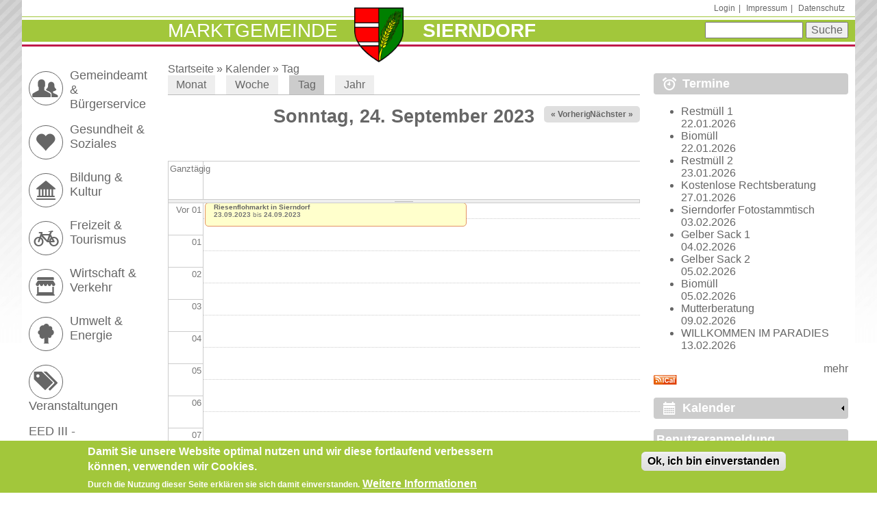

--- FILE ---
content_type: text/html; charset=utf-8
request_url: https://www.sierndorf.at/kalender/tag/2023-09-24?page=119
body_size: 14252
content:
<!DOCTYPE html>
  <!--[if IEMobile 7]><html class="no-js ie iem7" lang="de" dir="ltr"><![endif]-->
  <!--[if lte IE 6]><html class="no-js ie lt-ie9 lt-ie8 lt-ie7" lang="de" dir="ltr"><![endif]-->
  <!--[if (IE 7)&(!IEMobile)]><html class="no-js ie lt-ie9 lt-ie8" lang="de" dir="ltr"><![endif]-->
  <!--[if IE 8]><html class="no-js ie lt-ie9" lang="de" dir="ltr"><![endif]-->
  <!--[if (gte IE 9)|(gt IEMobile 7)]><html class="no-js ie" lang="de" dir="ltr" prefix="content: http://purl.org/rss/1.0/modules/content/ dc: http://purl.org/dc/terms/ foaf: http://xmlns.com/foaf/0.1/ og: http://ogp.me/ns# rdfs: http://www.w3.org/2000/01/rdf-schema# sioc: http://rdfs.org/sioc/ns# sioct: http://rdfs.org/sioc/types# skos: http://www.w3.org/2004/02/skos/core# xsd: http://www.w3.org/2001/XMLSchema#"><![endif]-->
  <!--[if !IE]><!--><html class="no-js" lang="de" dir="ltr" prefix="content: http://purl.org/rss/1.0/modules/content/ dc: http://purl.org/dc/terms/ foaf: http://xmlns.com/foaf/0.1/ og: http://ogp.me/ns# rdfs: http://www.w3.org/2000/01/rdf-schema# sioc: http://rdfs.org/sioc/ns# sioct: http://rdfs.org/sioc/types# skos: http://www.w3.org/2004/02/skos/core# xsd: http://www.w3.org/2001/XMLSchema#"><!--<![endif]-->
<head>
  <title>Sierndorf</title>
  <meta charset="utf-8" />
<meta name="Generator" content="Drupal 7 (http://drupal.org)" />
<link rel="alternate" type="text/calendar" title="Add to My Calendar" href="webcal://www.sierndorf.at/calendar-node-field-datum/ical/2023-09-24/calendar.ics" />
<link rel="alternate" type="text/calendar" title="Add to My Calendar" href="webcal://www.sierndorf.at/calendar-node-field-datum/ical/all/calendar.ics" />
<link rel="alternate" type="text/calendar" title="Add to My Calendar" href="webcal://www.sierndorf.at/calendar-node-field-datum/ical/2026-01/calendar.ics" />
<link rel="shortcut icon" href="https://www.sierndorf.at/sites/sierndorf.at/themes/sierndorf2014/favicon.ico" type="image/vnd.microsoft.icon" />
<link rel="profile" href="http://www.w3.org/1999/xhtml/vocab" />
<meta name="HandheldFriendly" content="true" />
<meta name="MobileOptimized" content="width" />
<meta http-equiv="cleartype" content="on" />
<link rel="apple-touch-icon-precomposed" href="https://www.sierndorf.at/sites/all/themes/omega/omega/apple-touch-icon-precomposed-114x114.png" sizes="114x114" />
<link rel="apple-touch-icon-precomposed" href="https://www.sierndorf.at/sites/all/themes/omega/omega/apple-touch-icon-precomposed.png" />
<link rel="apple-touch-icon-precomposed" href="https://www.sierndorf.at/sites/all/themes/omega/omega/apple-touch-icon-precomposed-144x144.png" sizes="144x144" />
<link rel="apple-touch-icon-precomposed" href="https://www.sierndorf.at/sites/all/themes/omega/omega/apple-touch-icon-precomposed-72x72.png" sizes="72x72" />
<meta name="viewport" content="width=device-width, initial-scale=1.0" />
  <style>
@import url("https://www.sierndorf.at/sites/all/themes/omega/omega/css/modules/system/system.base.css?snar8v");
@import url("https://www.sierndorf.at/sites/all/themes/omega/omega/css/modules/system/system.menus.theme.css?snar8v");
@import url("https://www.sierndorf.at/sites/all/themes/omega/omega/css/modules/system/system.messages.theme.css?snar8v");
@import url("https://www.sierndorf.at/sites/all/themes/omega/omega/css/modules/system/system.theme.css?snar8v");
@import url("https://www.sierndorf.at/sites/all/modules/bixaeditor/bixaeditor.css?snar8v");
@import url("https://www.sierndorf.at/sites/sierndorf.at/modules/adaptive_image/css/adaptive-image.css?snar8v");
@import url("https://www.sierndorf.at/sites/sierndorf.at/modules/calendar/css/calendar_multiday.css?snar8v");
@import url("https://www.sierndorf.at/sites/sierndorf.at/modules/collapsiblock/collapsiblock.css?snar8v");
@import url("https://www.sierndorf.at/sites/all/modules/date/date_repeat_field/date_repeat_field.css?snar8v");
@import url("https://www.sierndorf.at/sites/all/themes/omega/omega/css/modules/comment/comment.theme.css?snar8v");
@import url("https://www.sierndorf.at/modules/node/node.css?snar8v");
@import url("https://www.sierndorf.at/sites/all/themes/omega/omega/css/modules/field/field.theme.css?snar8v");
@import url("https://www.sierndorf.at/sites/all/modules/views/css/views.css?snar8v");
@import url("https://www.sierndorf.at/sites/all/themes/omega/omega/css/modules/search/search.theme.css?snar8v");
@import url("https://www.sierndorf.at/sites/all/themes/omega/omega/css/modules/user/user.base.css?snar8v");
@import url("https://www.sierndorf.at/sites/all/themes/omega/omega/css/modules/user/user.theme.css?snar8v");
</style>
<style>
@import url("https://www.sierndorf.at/sites/all/modules/colorbox/styles/default/colorbox_style.css?snar8v");
@import url("https://www.sierndorf.at/sites/all/modules/ctools/css/ctools.css?snar8v");
@import url("https://www.sierndorf.at/sites/all/modules/panels/css/panels.css?snar8v");
@import url("https://www.sierndorf.at/sites/sierndorf.at/modules/calendar/css/calendar-overlap.css?snar8v");
@import url("https://www.sierndorf.at/sites/all/modules/date/date_views/css/date_views.css?snar8v");
@import url("https://www.sierndorf.at/sites/all/modules/eu_cookie_compliance/css/eu_cookie_compliance.css?snar8v");
@import url("https://www.sierndorf.at/sites/sierndorf.at/modules/responsive_menus/styles/meanMenu/meanmenu.min.css?snar8v");
@import url("https://www.sierndorf.at/sites/sierndorf.at/files/ctools/css/671bd6319802ae537ad196f5dcf2ab1c.css?snar8v");
</style>
<style>
@import url("https://www.sierndorf.at/sites/sierndorf.at/themes/sierndorf2014/css/sierndorf2014.normalize.css?snar8v");
@import url("https://www.sierndorf.at/sites/sierndorf.at/themes/sierndorf2014/css/sierndorf2014.hacks.css?snar8v");
@import url("https://www.sierndorf.at/sites/sierndorf.at/themes/sierndorf2014/css/sierndorf2014.styles.css?snar8v");
</style>

<!--[if lte IE 8]>
<style>
@import url("https://www.sierndorf.at/sites/sierndorf.at/themes/sierndorf2014/css/sierndorf2014.no-query.css?snar8v");
</style>
<![endif]-->
<style>
@import url("https://www.sierndorf.at/sites/sierndorf.at/themes/sierndorf2014/css/layouts/sdf/sdf.layout.css?snar8v");
</style>
  <script>document.cookie = 'adaptive_image=' + Math.max(screen.width, screen.height) + '; path=/';</script>
<script src="//ajax.googleapis.com/ajax/libs/jquery/1.7.2/jquery.min.js"></script>
<script>window.jQuery || document.write("<script src='/sites/all/modules/jquery_update/replace/jquery/1.7/jquery.min.js'>\x3C/script>")</script>
<script src="https://www.sierndorf.at/misc/jquery-extend-3.4.0.js?v=1.7.2"></script>
<script src="https://www.sierndorf.at/misc/jquery-html-prefilter-3.5.0-backport.js?v=1.7.2"></script>
<script src="https://www.sierndorf.at/misc/jquery.once.js?v=1.2"></script>
<script src="https://www.sierndorf.at/misc/drupal.js?snar8v"></script>
<script src="https://www.sierndorf.at/sites/all/themes/omega/omega/js/no-js.js?snar8v"></script>
<script src="https://www.sierndorf.at/sites/all/modules/jquery_update/replace/ui/external/jquery.cookie.js?v=67fb34f6a866c40d0570"></script>
<script src="https://www.sierndorf.at/sites/all/modules/jquery_update/replace/misc/jquery.form.min.js?v=2.69"></script>
<script src="https://www.sierndorf.at/misc/form-single-submit.js?v=7.103"></script>
<script src="https://www.sierndorf.at/misc/ajax.js?v=7.103"></script>
<script src="https://www.sierndorf.at/sites/all/modules/jquery_update/js/jquery_update.js?v=0.0.1"></script>
<script src="https://www.sierndorf.at/sites/sierndorf.at/modules/collapsiblock/collapsiblock.js?snar8v"></script>
<script src="https://www.sierndorf.at/sites/all/modules/entityreference/js/entityreference.js?snar8v"></script>
<script src="https://www.sierndorf.at/sites/all/modules/spamspan/spamspan.js?snar8v"></script>
<script src="https://www.sierndorf.at/sites/sierndorf.at/files/languages/de_A4uhMTYDexi9vJtZhqnuMZ1FuFy_AHnMt3TA1Xp-4iY.js?snar8v"></script>
<script src="https://www.sierndorf.at/sites/all/libraries/colorbox/jquery.colorbox-min.js?snar8v"></script>
<script src="https://www.sierndorf.at/sites/all/modules/colorbox/js/colorbox.js?snar8v"></script>
<script src="https://www.sierndorf.at/sites/all/modules/colorbox/styles/default/colorbox_style.js?snar8v"></script>
<script src="https://www.sierndorf.at/sites/sierndorf.at/modules/calendar/js/calendar_overlap.js?snar8v"></script>
<script src="https://www.sierndorf.at/sites/all/modules/views/js/base.js?snar8v"></script>
<script src="https://www.sierndorf.at/misc/progress.js?v=7.103"></script>
<script src="https://www.sierndorf.at/sites/all/modules/views/js/ajax_view.js?snar8v"></script>
<script src="https://www.sierndorf.at/sites/sierndorf.at/modules/responsive_menus/styles/meanMenu/jquery.meanmenu.min.js?snar8v"></script>
<script src="https://www.sierndorf.at/sites/sierndorf.at/modules/responsive_menus/styles/meanMenu/responsive_menus_mean_menu.js?snar8v"></script>
<script src="https://www.sierndorf.at/sites/all/modules/matomo/matomo.js?snar8v"></script>
<script>var _paq = _paq || [];(function(){var u=(("https:" == document.location.protocol) ? "https://analytics.bixa.eu/" : "https://analytics.bixa.eu/");_paq.push(["setSiteId", "5"]);_paq.push(["setTrackerUrl", u+"piwik.php"]);_paq.push(["setDoNotTrack", 1]);_paq.push(["trackPageView"]);_paq.push(["setIgnoreClasses", ["no-tracking","colorbox"]]);_paq.push(["enableLinkTracking"]);var d=document,g=d.createElement("script"),s=d.getElementsByTagName("script")[0];g.type="text/javascript";g.defer=true;g.async=true;g.src=u+"piwik.js";s.parentNode.insertBefore(g,s);})();</script>
<script src="https://www.sierndorf.at/sites/sierndorf.at/themes/sierndorf2014/js/sierndorf2014.behaviors.js?snar8v"></script>
<script src="https://www.sierndorf.at/sites/sierndorf.at/themes/sierndorf2014/js/grid.js?snar8v"></script>
<script>jQuery.extend(Drupal.settings, {"basePath":"\/","pathPrefix":"","setHasJsCookie":0,"ajaxPageState":{"theme":"sierndorf2014","theme_token":"IQ5pIcR-eJYvhlyKCo9FKWwEf2925LLD_fkz_xrfXk8","jquery_version":"1.7","js":{"0":1,"sites\/all\/modules\/eu_cookie_compliance\/js\/eu_cookie_compliance.min.js":1,"1":1,"\/\/ajax.googleapis.com\/ajax\/libs\/jquery\/1.7.2\/jquery.min.js":1,"2":1,"misc\/jquery-extend-3.4.0.js":1,"misc\/jquery-html-prefilter-3.5.0-backport.js":1,"misc\/jquery.once.js":1,"misc\/drupal.js":1,"sites\/all\/themes\/omega\/omega\/js\/no-js.js":1,"sites\/all\/modules\/jquery_update\/replace\/ui\/external\/jquery.cookie.js":1,"sites\/all\/modules\/jquery_update\/replace\/misc\/jquery.form.min.js":1,"misc\/form-single-submit.js":1,"misc\/ajax.js":1,"sites\/all\/modules\/jquery_update\/js\/jquery_update.js":1,"sites\/sierndorf.at\/modules\/collapsiblock\/collapsiblock.js":1,"sites\/all\/modules\/entityreference\/js\/entityreference.js":1,"sites\/all\/modules\/spamspan\/spamspan.js":1,"public:\/\/languages\/de_A4uhMTYDexi9vJtZhqnuMZ1FuFy_AHnMt3TA1Xp-4iY.js":1,"sites\/all\/libraries\/colorbox\/jquery.colorbox-min.js":1,"sites\/all\/modules\/colorbox\/js\/colorbox.js":1,"sites\/all\/modules\/colorbox\/styles\/default\/colorbox_style.js":1,"sites\/sierndorf.at\/modules\/calendar\/js\/calendar_overlap.js":1,"sites\/all\/modules\/views\/js\/base.js":1,"misc\/progress.js":1,"sites\/all\/modules\/views\/js\/ajax_view.js":1,"sites\/sierndorf.at\/modules\/responsive_menus\/styles\/meanMenu\/jquery.meanmenu.min.js":1,"sites\/sierndorf.at\/modules\/responsive_menus\/styles\/meanMenu\/responsive_menus_mean_menu.js":1,"sites\/all\/modules\/matomo\/matomo.js":1,"3":1,"sites\/sierndorf.at\/themes\/sierndorf2014\/js\/sierndorf2014.behaviors.js":1,"sites\/sierndorf.at\/themes\/sierndorf2014\/js\/grid.js":1},"css":{"sites\/all\/themes\/omega\/omega\/css\/modules\/system\/system.base.css":1,"sites\/all\/themes\/omega\/omega\/css\/modules\/system\/system.menus.theme.css":1,"sites\/all\/themes\/omega\/omega\/css\/modules\/system\/system.messages.theme.css":1,"sites\/all\/themes\/omega\/omega\/css\/modules\/system\/system.theme.css":1,"sites\/all\/modules\/bixaeditor\/bixaeditor.css":1,"sites\/sierndorf.at\/modules\/adaptive_image\/css\/adaptive-image.css":1,"sites\/sierndorf.at\/modules\/calendar\/css\/calendar_multiday.css":1,"sites\/sierndorf.at\/modules\/collapsiblock\/collapsiblock.css":1,"sites\/all\/modules\/date\/date_repeat_field\/date_repeat_field.css":1,"sites\/all\/themes\/omega\/omega\/css\/modules\/comment\/comment.theme.css":1,"modules\/node\/node.css":1,"sites\/all\/themes\/omega\/omega\/css\/modules\/field\/field.theme.css":1,"sites\/all\/modules\/views\/css\/views.css":1,"sites\/all\/themes\/omega\/omega\/css\/modules\/search\/search.theme.css":1,"sites\/all\/themes\/omega\/omega\/css\/modules\/user\/user.base.css":1,"sites\/all\/themes\/omega\/omega\/css\/modules\/user\/user.theme.css":1,"sites\/all\/modules\/colorbox\/styles\/default\/colorbox_style.css":1,"sites\/all\/modules\/ctools\/css\/ctools.css":1,"sites\/all\/modules\/panels\/css\/panels.css":1,"sites\/sierndorf.at\/modules\/calendar\/css\/calendar-overlap.css":1,"sites\/all\/modules\/date\/date_views\/css\/date_views.css":1,"sites\/all\/modules\/eu_cookie_compliance\/css\/eu_cookie_compliance.css":1,"sites\/sierndorf.at\/modules\/responsive_menus\/styles\/meanMenu\/meanmenu.min.css":1,"public:\/\/ctools\/css\/671bd6319802ae537ad196f5dcf2ab1c.css":1,"sites\/sierndorf.at\/themes\/sierndorf2014\/css\/sierndorf2014.normalize.css":1,"sites\/sierndorf.at\/themes\/sierndorf2014\/css\/sierndorf2014.hacks.css":1,"sites\/sierndorf.at\/themes\/sierndorf2014\/css\/sierndorf2014.styles.css":1,"sites\/sierndorf.at\/themes\/sierndorf2014\/css\/sierndorf2014.no-query.css":1,"all:0":1}},"collapsiblock":{"blocks":{"block-views-kalender-block-1":"3","block-views-kalender-block-2":"1","block-views-frontpage-block-1":"1","block-system-user-menu":"1","block-views-slidecontent-block-1":"1","block-views-og-nodes-block-1":"1","block-views-slidecontent-block-2":"1","block-og-extras-group-info":"1","block-ds-extras-node-slider-content":"1","block-views-slide-content-from-node-block":"1","block-menu-block-1":"1","block-menu-block-2":"1","block-views-seiten-der-gruppe-block":"1","block-system-navigation":"1","block-views-amtstafel-block":"1","block-views-kontakt-block":"1"},"default_state":1,"slide_type":1,"slide_speed":200,"block_title":":header:first","block":"div.block","block_content":"div.block__content"},"colorbox":{"opacity":"0.85","current":"{current} von {total}","previous":"\u00ab Zur\u00fcck","next":"Weiter \u00bb","close":"Schlie\u00dfen","maxWidth":"98%","maxHeight":"98%","fixed":true,"mobiledetect":true,"mobiledevicewidth":"480px","file_public_path":"\/sites\/sierndorf.at\/files","specificPagesDefaultValue":"admin*\nimagebrowser*\nimg_assist*\nimce*\nnode\/add\/*\nnode\/*\/edit\nprint\/*\nprintpdf\/*\nsystem\/ajax\nsystem\/ajax\/*"},"views":{"ajax_path":"\/views\/ajax","ajaxViews":{"views_dom_id:ff68107912b3bbcd6e9134411fc7457e":{"view_name":"kalender","view_display_id":"block_1","view_args":"2026-01","view_path":"kalender\/tag\/2023-09-24","view_base_path":"kalender\/monat","view_dom_id":"ff68107912b3bbcd6e9134411fc7457e","pager_element":0}}},"urlIsAjaxTrusted":{"\/views\/ajax":true,"\/kalender\/tag\/2023-09-24?page=119":true,"\/kalender\/tag\/2023-09-24?destination=kalender\/tag\/2023-09-24%3Fpage%3D119":true},"eu_cookie_compliance":{"cookie_policy_version":"1.0.0","popup_enabled":1,"popup_agreed_enabled":0,"popup_hide_agreed":0,"popup_clicking_confirmation":0,"popup_scrolling_confirmation":0,"popup_html_info":"\u003Cdiv class=\u0022eu-cookie-compliance-banner eu-cookie-compliance-banner-info eu-cookie-compliance-banner--default\u0022\u003E\n  \u003Cdiv class=\u0022popup-content info\u0022\u003E\n        \u003Cdiv id=\u0022popup-text\u0022\u003E\n      \u003Ch2\u003EDamit Sie unsere Website optimal nutzen und wir diese fortlaufend verbessern k\u00f6nnen, verwenden wir Cookies.\u003C\/h2\u003E\n\u003Cp\u003EDurch die Nutzung dieser Seite erkl\u00e4ren sie sich damit einverstanden.\u003C\/p\u003E\n              \u003Cbutton type=\u0022button\u0022 class=\u0022find-more-button eu-cookie-compliance-more-button\u0022\u003EWeitere Informationen\u003C\/button\u003E\n          \u003C\/div\u003E\n    \n    \u003Cdiv id=\u0022popup-buttons\u0022 class=\u0022\u0022\u003E\n            \u003Cbutton type=\u0022button\u0022 class=\u0022agree-button eu-cookie-compliance-default-button\u0022\u003EOk, ich bin einverstanden\u003C\/button\u003E\n          \u003C\/div\u003E\n  \u003C\/div\u003E\n\u003C\/div\u003E","use_mobile_message":false,"mobile_popup_html_info":"\u003Cdiv class=\u0022eu-cookie-compliance-banner eu-cookie-compliance-banner-info eu-cookie-compliance-banner--default\u0022\u003E\n  \u003Cdiv class=\u0022popup-content info\u0022\u003E\n        \u003Cdiv id=\u0022popup-text\u0022\u003E\n                    \u003Cbutton type=\u0022button\u0022 class=\u0022find-more-button eu-cookie-compliance-more-button\u0022\u003EWeitere Informationen\u003C\/button\u003E\n          \u003C\/div\u003E\n    \n    \u003Cdiv id=\u0022popup-buttons\u0022 class=\u0022\u0022\u003E\n            \u003Cbutton type=\u0022button\u0022 class=\u0022agree-button eu-cookie-compliance-default-button\u0022\u003EOk, ich bin einverstanden\u003C\/button\u003E\n          \u003C\/div\u003E\n  \u003C\/div\u003E\n\u003C\/div\u003E\n","mobile_breakpoint":"768","popup_html_agreed":"\u003Cdiv\u003E\n  \u003Cdiv class=\u0022popup-content agreed\u0022\u003E\n    \u003Cdiv id=\u0022popup-text\u0022\u003E\n      \u003Ch2\u003EThank you for accepting cookies\u003C\/h2\u003E\n\u003Cp\u003EYou can now hide this message or find out more about cookies.\u003C\/p\u003E\n    \u003C\/div\u003E\n    \u003Cdiv id=\u0022popup-buttons\u0022\u003E\n      \u003Cbutton type=\u0022button\u0022 class=\u0022hide-popup-button eu-cookie-compliance-hide-button\u0022\u003EAusblenden\u003C\/button\u003E\n              \u003Cbutton type=\u0022button\u0022 class=\u0022find-more-button eu-cookie-compliance-more-button-thank-you\u0022 \u003EWeitere Informationen\u003C\/button\u003E\n          \u003C\/div\u003E\n  \u003C\/div\u003E\n\u003C\/div\u003E","popup_use_bare_css":false,"popup_height":"auto","popup_width":"100%","popup_delay":1000,"popup_link":"\/node\/6994","popup_link_new_window":1,"popup_position":null,"fixed_top_position":1,"popup_language":"de","store_consent":true,"better_support_for_screen_readers":0,"reload_page":0,"domain":"","domain_all_sites":null,"popup_eu_only_js":0,"cookie_lifetime":"100","cookie_session":false,"disagree_do_not_show_popup":0,"method":"default","allowed_cookies":"","withdraw_markup":"\u003Cbutton type=\u0022button\u0022 class=\u0022eu-cookie-withdraw-tab\u0022\u003EPrivacy settings\u003C\/button\u003E\n\u003Cdiv class=\u0022eu-cookie-withdraw-banner\u0022\u003E\n  \u003Cdiv class=\u0022popup-content info\u0022\u003E\n    \u003Cdiv id=\u0022popup-text\u0022\u003E\n      \u003Ch2\u003EWe use cookies on this site to enhance your user experience\u003C\/h2\u003E\n\u003Cp\u003EYou have given your consent for us to set cookies.\u003C\/p\u003E\n    \u003C\/div\u003E\n    \u003Cdiv id=\u0022popup-buttons\u0022\u003E\n      \u003Cbutton type=\u0022button\u0022 class=\u0022eu-cookie-withdraw-button\u0022\u003EWithdraw consent\u003C\/button\u003E\n    \u003C\/div\u003E\n  \u003C\/div\u003E\n\u003C\/div\u003E\n","withdraw_enabled":false,"withdraw_button_on_info_popup":false,"cookie_categories":[],"cookie_categories_details":[],"enable_save_preferences_button":true,"cookie_name":"","cookie_value_disagreed":"0","cookie_value_agreed_show_thank_you":"1","cookie_value_agreed":"2","containing_element":"body","automatic_cookies_removal":true,"close_button_action":"close_banner"},"responsive_menus":[{"selectors":"#block-menu-block-1","container":"body","trigger_txt":"\u003Cspan \/\u003E\u003Cspan \/\u003E\u003Cspan \/\u003E","close_txt":"X","close_size":"18px","position":"right","media_size":"700","show_children":"1","expand_children":"1","expand_txt":"+","contract_txt":"-","remove_attrs":"1","responsive_menus_style":"mean_menu"}],"matomo":{"trackMailto":1,"trackColorbox":1}});</script>
</head>
<body class="html not-front not-logged-in page-kalender page-kalender-tag page-kalender-tag-2023-09-24 section-kalender">
  <a href="#main-content" class="element-invisible element-focusable">Direkt zum Inhalt</a>
    <div  class="wide-content l-page has-two-sidebars has-sidebar-first has-sidebar-second">
	<header class="l-header" role="banner">
	  <div class="l-region l-region--header">
    <nav id="block-system-user-menu" role="navigation" class="block block--system block--menu block--system-user-menu">
      
  <ul class="menu"><li class="first leaf"><a href="/user/login" title="">Login</a></li>
<li class="leaf"><a href="/inhalt/impressum-offenlegung-gem-24-25-mediengesetz" title="">Impressum</a></li>
<li class="last leaf"><a href="/datenschutz" title="">Datenschutz</a></li>
</ul></nav>
  </div>
            <div class="stripe green clearfix"></div>
			<div class="stripe green">


		<div class="l-branding">
        <h1 class="group-name"><a href="/">Marktgemeinde</a></h1>
        <a href="/"
				title="Startseite" rel="home" class="site-logo"><img
				src="https://www.sierndorf.at/sites/sierndorf.at/themes/sierndorf2014/logo.png" alt="Startseite" /></a>
          <h1 class="site-name">
					<a href="/"
						title="Startseite" rel="home"><span>Sierndorf</span></a>
				</h1>
        		</div>
        <div class="l-region l-region--branding">
    <div id="block-search-form" role="search" class="block block--search block--search-form">
        <div class="block__content">
    <form class="search-block-form" action="/kalender/tag/2023-09-24?page=119" method="post" id="search-block-form" accept-charset="UTF-8"><div><div class="container-inline">
      <h2 class="element-invisible">Suchformular</h2>
    <div class="form-item form-type-textfield form-item-search-block-form">
  <label class="element-invisible" for="edit-search-block-form--2">Suche </label>
 <input title="Geben Sie die Begriffe ein, nach denen Sie suchen." type="text" id="edit-search-block-form--2" name="search_block_form" value="" size="15" maxlength="128" class="form-text" />
</div>
<div class="form-actions form-wrapper" id="edit-actions"><input type="submit" id="edit-submit" name="op" value="Suche" class="form-submit" /></div><input type="hidden" name="form_build_id" value="form-iZGEfKiG9TBVKu8_eN5Jn24Fc618pgWivnuBfrYm0f0" />
<input type="hidden" name="form_id" value="search_block_form" />
</div>
</div></form>  </div>
</div>
  </div>
            <div class="clearfix"></div>
      </div>
			<div class="stripe red"></div>


  </header>

	<div class="l-main">
	<div class="singlerow">
				<div class="l-content" role="main">
            <h2 class="element-invisible">Sie sind hier</h2><div class="breadcrumb"><a href="/">Startseite</a> &raquo; <a href="/kalender">Kalender</a> &raquo; <a href="/kalender/tag">Tag</a></div>      <a id="main-content"></a>
                  
      <h2 class="element-invisible">Haupt-Reiter</h2><ul class="tabs tabs--primary  links--inline"><li><a href="/kalender">Monat</a></li>
<li><a href="/kalender/woche">Woche</a></li>
<li class="active"><a href="/kalender/tag" class="active">Tag<span class="element-invisible">(aktiver Reiter)</span></a></li>
<li><a href="/kalender/jahr">Jahr</a></li>
</ul>                  <div class="view view-kalender view-id-kalender view-display-id-page_3 view-dom-id-377140c2128e800b6143cd9b8bad37a6">
            <div class="view-header">
          <div class="date-nav-wrapper clearfix">
    <div class="date-nav item-list">
      <div class="date-heading">
        <h3>Sonntag, 24. September 2023</h3>
      </div>
      <ul class="pager">
              <li class="date-prev">
          <a href="https://www.sierndorf.at/kalender/tag/2023-09-23?page=119" title="Zum gestrigen Tag" rel="nofollow">&laquo; Vorheriger</a>        </li>
                    <li class="date-next">
          <a href="https://www.sierndorf.at/kalender/tag/2023-09-25?page=119" title="Zum morgigen Tag" rel="nofollow">Nächster &raquo;</a>        </li>
            </ul>
    </div>
  </div>
    </div>
  
  
  
      <div class="view-content">
      <div class="calendar-calendar"><div class="day-view">
<div id="multi-day-container">
  <table class="full">
    <tbody>
      <tr class="holder">
        <td class="calendar-time-holder"></td>
        <td class="calendar-day-holder"></td>
      </tr>
      <tr>
        <td class="calendar-agenda-hour first">
           <span class="calendar-hour">Ganztägig</span>
        </td>
        <td class="calendar-agenda-items multi-day last">
                    <div class="calendar">
            <div class="inner">
             &nbsp;            </div>
          </div>
             
        </td>
      </tr>
    </tbody>
  </table>
</div>
<div class="header-body-divider">&nbsp;</div>
<div id="single-day-container">
    <script>
    try {
  	  // Hide container while it renders...  Degrade w/o javascript support
      jQuery('#single-day-container').css('visibility','hidden');
    }catch(e){ 
      // swallow 
    }
  </script>
    <table class="full">
    <tbody>
      <tr class="holder">
        <td class="calendar-time-holder"></td>
        <td class="calendar-day-holder"></td>
      </tr>
      <tr>
        <td class="first">
                                            <div class="calendar-agenda-hour">
              <span class="calendar-hour">Vor 01</span><span class="calendar-ampm"></span>
            </div>
                                  <div class="calendar-agenda-hour">
              <span class="calendar-hour">01</span><span class="calendar-ampm"></span>
            </div>
                                  <div class="calendar-agenda-hour">
              <span class="calendar-hour">02</span><span class="calendar-ampm"></span>
            </div>
                                  <div class="calendar-agenda-hour">
              <span class="calendar-hour">03</span><span class="calendar-ampm"></span>
            </div>
                                  <div class="calendar-agenda-hour">
              <span class="calendar-hour">04</span><span class="calendar-ampm"></span>
            </div>
                                  <div class="calendar-agenda-hour">
              <span class="calendar-hour">05</span><span class="calendar-ampm"></span>
            </div>
                                  <div class="calendar-agenda-hour">
              <span class="calendar-hour">06</span><span class="calendar-ampm"></span>
            </div>
                                  <div class="calendar-agenda-hour">
              <span class="calendar-hour">07</span><span class="calendar-ampm"></span>
            </div>
                                  <div class="calendar-agenda-hour">
              <span class="calendar-hour">08</span><span class="calendar-ampm"></span>
            </div>
                                  <div class="calendar-agenda-hour">
              <span class="calendar-hour">09</span><span class="calendar-ampm"></span>
            </div>
                                  <div class="calendar-agenda-hour">
              <span class="calendar-hour">10</span><span class="calendar-ampm"></span>
            </div>
                                  <div class="calendar-agenda-hour">
              <span class="calendar-hour">11</span><span class="calendar-ampm"></span>
            </div>
                                  <div class="calendar-agenda-hour">
              <span class="calendar-hour">12</span><span class="calendar-ampm"></span>
            </div>
                                  <div class="calendar-agenda-hour">
              <span class="calendar-hour">13</span><span class="calendar-ampm"></span>
            </div>
                                  <div class="calendar-agenda-hour">
              <span class="calendar-hour">14</span><span class="calendar-ampm"></span>
            </div>
                                  <div class="calendar-agenda-hour">
              <span class="calendar-hour">15</span><span class="calendar-ampm"></span>
            </div>
                                  <div class="calendar-agenda-hour">
              <span class="calendar-hour">16</span><span class="calendar-ampm"></span>
            </div>
                                  <div class="calendar-agenda-hour">
              <span class="calendar-hour">17</span><span class="calendar-ampm"></span>
            </div>
                                  <div class="calendar-agenda-hour">
              <span class="calendar-hour">18</span><span class="calendar-ampm"></span>
            </div>
                                  <div class="calendar-agenda-hour">
              <span class="calendar-hour">19</span><span class="calendar-ampm"></span>
            </div>
                                  <div class="calendar-agenda-hour">
              <span class="calendar-hour">20</span><span class="calendar-ampm"></span>
            </div>
                                  <div class="calendar-agenda-hour">
              <span class="calendar-hour">21</span><span class="calendar-ampm"></span>
            </div>
                                  <div class="calendar-agenda-hour">
              <span class="calendar-hour">22</span><span class="calendar-ampm"></span>
            </div>
                                  <div class="calendar-agenda-hour">
              <span class="calendar-hour">23</span><span class="calendar-ampm"></span>
            </div>
             
        </td>
        <td class="last">
                                <div class="calendar-agenda-items single-day">
            <div class="half-hour">&nbsp;</div>
                        <div class="calendar item-wrapper first_item">
                                      <div class="inner">
                                                   <div class="d_124 o_0 i_0 md_1">
  <div class="view-item view-item-kalender">
  <div class="calendar dayview">
        <div class="calendar.9375.field_datum.0.0 contents">
                        
  <div class="views-field views-field-title">        <span class="field-content"><a href="/gemeinde-sierndorf/termin/2023/riesenflohmarkt-sierndorf">Riesenflohmarkt in Sierndorf</a></span>  </div>  
  <div class="views-field views-field-field-datum">        <div class="field-content"><span  class="date-display-range"><span  property="dc:date" datatype="xsd:dateTime" content="2023-09-23T08:00:00+02:00" class="date-display-start">23.09.2023</span> bis <span  property="dc:date" datatype="xsd:dateTime" content="2023-09-24T15:00:00+02:00" class="date-display-end">24.09.2023</span></span></div>  </div>          </div>  
        <div class="cutoff">&nbsp;</div>
      </div> 
  </div>   
</div>                                              </div>
            </div>
          </div>
                                <div class="calendar-agenda-items single-day">
            <div class="half-hour">&nbsp;</div>
                        <div class="calendar item-wrapper">
                          <div class="inner">
                                &nbsp;                             </div>
            </div>
          </div>
                                <div class="calendar-agenda-items single-day">
            <div class="half-hour">&nbsp;</div>
                        <div class="calendar item-wrapper">
                          <div class="inner">
                                &nbsp;                             </div>
            </div>
          </div>
                                <div class="calendar-agenda-items single-day">
            <div class="half-hour">&nbsp;</div>
                        <div class="calendar item-wrapper">
                          <div class="inner">
                                &nbsp;                             </div>
            </div>
          </div>
                                <div class="calendar-agenda-items single-day">
            <div class="half-hour">&nbsp;</div>
                        <div class="calendar item-wrapper">
                          <div class="inner">
                                &nbsp;                             </div>
            </div>
          </div>
                                <div class="calendar-agenda-items single-day">
            <div class="half-hour">&nbsp;</div>
                        <div class="calendar item-wrapper">
                          <div class="inner">
                                &nbsp;                             </div>
            </div>
          </div>
                                <div class="calendar-agenda-items single-day">
            <div class="half-hour">&nbsp;</div>
                        <div class="calendar item-wrapper">
                          <div class="inner">
                                &nbsp;                             </div>
            </div>
          </div>
                                <div class="calendar-agenda-items single-day">
            <div class="half-hour">&nbsp;</div>
                        <div class="calendar item-wrapper">
                          <div class="inner">
                                &nbsp;                             </div>
            </div>
          </div>
                                <div class="calendar-agenda-items single-day">
            <div class="half-hour">&nbsp;</div>
                        <div class="calendar item-wrapper">
                          <div class="inner">
                                &nbsp;                             </div>
            </div>
          </div>
                                <div class="calendar-agenda-items single-day">
            <div class="half-hour">&nbsp;</div>
                        <div class="calendar item-wrapper">
                          <div class="inner">
                                                   <div class="d_0 o_2 i_5 md_1">
  <div class="view-item view-item-kalender">
  <div class="calendar dayview">
        <div class="calendar.9376.field_datum.0.0 contents">
                        
  <div class="views-field views-field-title">        <span class="field-content"><a href="/gemeinde-sierndorf/termin/2023/familienmesse-mit-erntedankfeier-oberhautzental">Familienmesse mit Erntedankfeier in Oberhautzental</a></span>  </div>  
  <div class="views-field views-field-field-datum">        <div class="field-content"><span  property="dc:date" datatype="xsd:dateTime" content="2023-09-24T09:30:00+02:00" class="date-display-single">24.09.2023</span></div>  </div>          </div>  
        <div class="cutoff">&nbsp;</div>
      </div> 
  </div>   
</div>                                              </div>
            </div>
          </div>
                                <div class="calendar-agenda-items single-day">
            <div class="half-hour">&nbsp;</div>
                        <div class="calendar item-wrapper">
                          <div class="inner">
                                &nbsp;                             </div>
            </div>
          </div>
                                <div class="calendar-agenda-items single-day">
            <div class="half-hour">&nbsp;</div>
                        <div class="calendar item-wrapper">
                          <div class="inner">
                                &nbsp;                             </div>
            </div>
          </div>
                                <div class="calendar-agenda-items single-day">
            <div class="half-hour">&nbsp;</div>
                        <div class="calendar item-wrapper">
                          <div class="inner">
                                &nbsp;                             </div>
            </div>
          </div>
                                <div class="calendar-agenda-items single-day">
            <div class="half-hour">&nbsp;</div>
                        <div class="calendar item-wrapper">
                          <div class="inner">
                                &nbsp;                             </div>
            </div>
          </div>
                                <div class="calendar-agenda-items single-day">
            <div class="half-hour">&nbsp;</div>
                        <div class="calendar item-wrapper">
                          <div class="inner">
                                &nbsp;                             </div>
            </div>
          </div>
                                <div class="calendar-agenda-items single-day">
            <div class="half-hour">&nbsp;</div>
                        <div class="calendar item-wrapper">
                          <div class="inner">
                                &nbsp;                             </div>
            </div>
          </div>
                                <div class="calendar-agenda-items single-day">
            <div class="half-hour">&nbsp;</div>
                        <div class="calendar item-wrapper">
                          <div class="inner">
                                &nbsp;                             </div>
            </div>
          </div>
                                <div class="calendar-agenda-items single-day">
            <div class="half-hour">&nbsp;</div>
                        <div class="calendar item-wrapper">
                          <div class="inner">
                                &nbsp;                             </div>
            </div>
          </div>
                                <div class="calendar-agenda-items single-day">
            <div class="half-hour">&nbsp;</div>
                        <div class="calendar item-wrapper">
                          <div class="inner">
                                &nbsp;                             </div>
            </div>
          </div>
                                <div class="calendar-agenda-items single-day">
            <div class="half-hour">&nbsp;</div>
                        <div class="calendar item-wrapper">
                          <div class="inner">
                                &nbsp;                             </div>
            </div>
          </div>
                                <div class="calendar-agenda-items single-day">
            <div class="half-hour">&nbsp;</div>
                        <div class="calendar item-wrapper">
                          <div class="inner">
                                &nbsp;                             </div>
            </div>
          </div>
                                <div class="calendar-agenda-items single-day">
            <div class="half-hour">&nbsp;</div>
                        <div class="calendar item-wrapper">
                          <div class="inner">
                                &nbsp;                             </div>
            </div>
          </div>
                                <div class="calendar-agenda-items single-day">
            <div class="half-hour">&nbsp;</div>
                        <div class="calendar item-wrapper">
                          <div class="inner">
                                &nbsp;                             </div>
            </div>
          </div>
                                <div class="calendar-agenda-items single-day">
            <div class="half-hour">&nbsp;</div>
                        <div class="calendar item-wrapper">
                          <div class="inner">
                                &nbsp;                             </div>
            </div>
          </div>
             
        </td>
      </tr>
    </tbody>
  </table>
</div>
<div class="single-day-footer">&nbsp;</div>
</div></div>
<script>
try {
  // Size and position the viewport inline so there are no delays
  calendar_resizeViewport(jQuery);
  calendar_scrollToFirst(jQuery);
  jQuery('#single-day-container').css('visibility','visible');
}catch(e){ 
  // swallow 
}
</script>
    </div>
  
  
  
  
  
      <div class="feed-icon">
      <a href='webcal://www.sierndorf.at/calendar-node-field-datum/ical/2023-09-24/calendar.ics' class='ical-icon'><img typeof="foaf:Image" src="https://www.sierndorf.at/sites/sierndorf.at/modules/date_ical/images/ical-feed-icon-34x14.png" alt="Add to My Calendar" title="Add to My Calendar" /></a>    </div>
  
</div>          </div>

    </div>
      <aside class="l-region l-region--sidebar-first">
    <nav id="block-menu-block-1" role="navigation" class="block block--menu-block block--menu-block-1">
      
  <div class="menu-block-wrapper menu-block-1 menu-name-main-menu parent-mlid-0 menu-level-1">
  <ul class="menu"><li class="first expanded menu-mlid-1624"><a href="/gemeindeamt-buergerservice">Gemeindeamt &amp;<br> Bürgerservice</a><ul class="menu"><li class="first expanded menu-mlid-1678"><a href="/gemeinde-sierndorf/inhalt/wir-haben-fuer-sie-geoeffnet">Öffnungszeiten</a><ul class="menu"><li class="first leaf menu-mlid-1690"><a href="/gemeinde-sierndorf/inhalt/wir-haben-fuer-sie-geoeffnet" title="">Parteienverkehr Gemeindeamt Bürgerservice</a></li>
<li class="last leaf menu-mlid-1691"><a href="/gemeinde-sierndorf/inhalt/wir-haben-fuer-sie-geoeffnet" title="">Altstoffsammelzentrum Höbersdorf</a></li>
</ul></li>
<li class="leaf menu-mlid-534408"><a href="/gemeinde-sierndorf/gemeindeamt-buergerservice/marktgemeinde-sierndorf-geschichte-wirtschaft">Marktgemeinde Sierndorf Geschichte &amp;<br> Wirtschaft</a></li>
<li class="leaf menu-mlid-1637"><a href="/gemeinde-sierndorf/inhalt/katastralgemeinden">Katastralgemeinden</a></li>
<li class="leaf menu-mlid-534407"><a href="/gemeinde-sierndorf/gemeindeamt-buergerservice/allgemeine-informationen-verpflichtende-kennzeichnung">Allgemeine Informationen - Verpflichtende Kennzeichnung und Registrierung von Hunden</a></li>
<li class="leaf menu-mlid-534385"><a href="/gemeinde-sierndorf/news/2024/amtssignatur">AMTSSIGNATUR</a></li>
<li class="leaf menu-mlid-534392"><a href="/gemeinde-sierndorf/news/2023/beihilfen">Beihilfen</a></li>
<li class="leaf menu-mlid-534406"><a href="/gemeinde-sierndorf/gemeindeamt-buergerservice/energiekostenzuschuss-fuer-non-profit-organisationen">Energiekostenzuschuss für Non-Profit-Organisationen</a></li>
<li class="expanded menu-mlid-1631"><a href="/gemeindeamt-buergerservice/feuerwehren-der-marktgemeinde">Feuerwehren in der Marktgemeinde</a><ul class="menu"><li class="first leaf menu-mlid-1692"><a href="http://www.ff-sierndorf.at/" title="">FF Sierndorf</a></li>
<li class="leaf menu-mlid-1693"><a href="http://www.ff-hoebersdorf.at/" title="">FF Höbersdorf</a></li>
<li class="leaf menu-mlid-1694"><a href="http://www.ff-oberolberndorf.at/" title="">FF Oberolberndorf</a></li>
<li class="leaf menu-mlid-1695"><a href="http://www.ffsenning.at/" title="">FF Senning</a></li>
<li class="leaf menu-mlid-1696"><a href="/ff-unterparschenbrunn" title="">FF Unterparschenbrunn</a></li>
<li class="last leaf menu-mlid-45145"><a href="/ff-untermallebarn" title="">FF Untermallebarn</a></li>
</ul></li>
<li class="leaf menu-mlid-71478"><a href="/gemeinde-sierndorf/gemeindeamt-buergerservice/formulare">Formulare</a></li>
<li class="leaf menu-mlid-1676"><a href="/gemeinde-sierndorf/inhalt/friedhofsordnung" title="">Friedhofsordnung</a></li>
<li class="expanded menu-mlid-55591"><a href="/gemeinde-sierndorf/gemeindeamt-buergerservice/gebuehren-entgelte-und-tarife">Gebühren, Entgelte und Tarife</a><ul class="menu"><li class="first last leaf menu-mlid-45160"><a href="/gemeindeamt-buergerservice/abgaben/vorschreibung-der-gemeindeabgaben">Vorschreibung der Gemeindeabgaben</a></li>
</ul></li>
<li class="leaf menu-mlid-1686"><a href="/gemeinde-sierndorf/inhalt/gemeindeabwasserverband-sierndorf-goellersdorf">Gemeindeabwasser-verband Sierndorf-Göllersdorf</a></li>
<li class="expanded menu-mlid-1765"><a href="/gemeindeamt-buergerservice/gemeinderat" title="">Gemeinderat Ausschüsse Beauftragte</a><ul class="menu"><li class="first leaf menu-mlid-41964"><a href="/gemeindeamt-buergerservice/gemeinderat/ausschuesse">Ausschüsse</a></li>
<li class="last leaf menu-mlid-42515"><a href="/gemeindeamt-buergerservice/gemeinderat/beauftragte">Beauftragte</a></li>
</ul></li>
<li class="leaf menu-mlid-45152"><a href="/gemeindeamt-buergerservice/fundgrube">Fundgrube</a></li>
<li class="expanded menu-mlid-1684"><a href="/gemeindeamt-buergerservice/gemeinderatssitzungen">Gemeinderatssitzungen</a><ul class="menu"><li class="first leaf menu-mlid-423927"><a href="/gemeinde-sierndorf/gemeindeamt-buergerservice/gemeinderatssitzungen/gemeinderatssitzungen-2013">Gemeinderatssitzungen 2013</a></li>
<li class="leaf menu-mlid-423928"><a href="/gemeinde-sierndorf/gemeindeamt-buergerservice/gemeinderatssitzungen/gemeinderatssitzungen-2014">Gemeinderatssitzungen 2014</a></li>
<li class="leaf menu-mlid-423929"><a href="/gemeinde-sierndorf/gemeindeamt-buergerservice/gemeinderatssitzungen/gemeinderatssitzungen-2015">Gemeinderatssitzungen 2015</a></li>
<li class="leaf menu-mlid-423930"><a href="/gemeinde-sierndorf/gemeindeamt-buergerservice/gemeinderatssitzungen/gemeinderatssitzungen-2016">Gemeinderatssitzungen 2016</a></li>
<li class="leaf menu-mlid-423931"><a href="/gemeinde-sierndorf/gemeindeamt-buergerservice/gemeinderatssitzungen/gemeinderatssitzungen-2017">Gemeinderatssitzungen 2017</a></li>
<li class="leaf menu-mlid-423932"><a href="/gemeinde-sierndorf/gemeindeamt-buergerservice/gemeinderatssitzungen/gemeinderatssitzungen-2018">Gemeinderatssitzungen 2018</a></li>
<li class="leaf menu-mlid-423933"><a href="/gemeinde-sierndorf/gemeindeamt-buergerservice/gemeinderatssitzungen/gemeinderatssitzungen-2019">Gemeinderatssitzungen 2019</a></li>
<li class="leaf menu-mlid-423934"><a href="/gemeinde-sierndorf/gemeindeamt-buergerservice/gemeinderatssitzungen/gemeinderatssitzungen-2020">Gemeinderatssitzungen 2020</a></li>
<li class="leaf menu-mlid-423935"><a href="/gemeinde-sierndorf/gemeindeamt-buergerservice/gemeinderatssitzungen/gemeinderatssitzungen-2021">Gemeinderatssitzungen 2021</a></li>
<li class="leaf menu-mlid-433884"><a href="/gemeinde-sierndorf/gemeindeamt-buergerservice/gemeinderatssitzungen/gemeinderatssitzungen-2022">Gemeinderatssitzungen 2022</a></li>
<li class="leaf menu-mlid-465694"><a href="/gemeinde-sierndorf/gemeindeamt-buergerservice/gemeinderatssitzungen/gemeinderatssitzungen-2023">Gemeinderatssitzungen 2023</a></li>
<li class="leaf menu-mlid-512243"><a href="/gemeinde-sierndorf/gemeindeamt-buergerservice/gemeinderatssitzungen/gemeinderatssitzungen-2024">Gemeinderatssitzungen 2024</a></li>
<li class="last leaf menu-mlid-559730"><a href="/gemeinde-sierndorf/gemeindeamt-buergerservice/gemeinderatssitzungen/gemeinderatssitzungen-2025">Gemeinderatssitzungen 2025</a></li>
</ul></li>
<li class="leaf menu-mlid-534393"><a href="/gemeinde-sierndorf/news/2023/gewalt-erkennen-reagieren">Gewalt erkennen &amp;<br> reagieren</a></li>
<li class="leaf menu-mlid-537427"><a href="/gemeinde-sierndorf/gemeindeamt-buergerservice/grundsteuer">GRUND-STEUER</a></li>
<li class="leaf menu-mlid-1773"><a href="/infotafel" title="">Infotafel</a></li>
<li class="expanded menu-mlid-36318"><a href="/gemeindeamt-buergerservice/jobboerse-helpgvat">Jobbörse</a><ul class="menu"><li class="first leaf menu-mlid-104153"><a href="/gemeinde-sierndorf/gemeindeamt-buergerservice/jobboerse/jobboerse-helpgvat">Jobbörse Help.gv.at</a></li>
<li class="leaf menu-mlid-117947"><a href="/gemeinde-sierndorf/gemeindeamt-buergerservice/jobboerse/metajob">METAJob</a></li>
<li class="leaf menu-mlid-114184"><a href="/gemeinde-sierndorf/gemeindeamt-buergerservice/jobboerse/neuvoo-jobsuchmaschine" title="">Neuvoo - Jobsuchmaschine</a></li>
<li class="last leaf menu-mlid-104154"><a href="/gemeinde-sierndorf/gemeindeamt-buergerservice/jobboerse/noe-bildungsangebote">NÖ Bildungsangebote</a></li>
</ul></li>
<li class="leaf menu-mlid-1764"><a href="/gemeindeamt-buergerservice/mitarbeiterinnen">MitarbeiterInnen</a></li>
<li class="leaf menu-mlid-1685"><a href="/gemeinde-sierndorf/inhalt/sicherheitsinformationszentrum">Sicherheitsinformations Zentrum Sierndorf</a></li>
<li class="leaf menu-mlid-1682"><a href="/gemeindeamt-buergerservice/wasserabgabenordnung">Wasserabgabenordnung</a></li>
<li class="last expanded menu-mlid-1683"><a href="/gemeindeamt-buergerservice/gemeindekurier">Gemeindekurier</a><ul class="menu"><li class="first leaf menu-mlid-160942"><a href="/gemeinde-sierndorf/gemeindeamt-buergerservice/gemeindekurier/aktueller-gemeindekurier">Aktueller Gemeindekurier</a></li>
<li class="last leaf menu-mlid-41067"><a href="/gemeindeamt-buergerservice/gemeindekurier/inserate-tarife">Inserate Tarife</a></li>
</ul></li>
</ul></li>
<li class="expanded menu-mlid-1626"><a href="/gesundheit-soziales">Gesundheit &amp;<br> Soziales</a><ul class="menu"><li class="first leaf menu-mlid-1760"><a href="/gesundheit-soziales/aerzte">Gesundheit von A-Z</a></li>
<li class="expanded menu-mlid-1636"><a href="/gesunde-gemeinde" title="">Gesunde Gemeinde</a><ul class="menu"><li class="first leaf menu-mlid-1672"><a href="/nordic-walking" title="">Nordic Walking</a></li>
<li class="last leaf menu-mlid-125243"><a href="/gemeinde-sierndorf/gesundheit-soziales/gesunde-gemeinde/vorsorgeaktiv-das-programm-fuer-nachhaltige">VORSORGEaktiv  Das Programm für nachhaltige Lebensstiländerung</a></li>
</ul></li>
<li class="leaf menu-mlid-43104"><a href="/gemeinde-sierndorf/news/2015/gesundheitsfaktor-arbeitsweg">Gesundheitsfaktor Arbeitsweg</a></li>
<li class="leaf menu-mlid-77429"><a href="/gemeinde-sierndorf/gesundheit-soziales/mutter-eltern-beratung-niederoesterreich" title="">Mutter-Eltern-Beratung in Niederösterreich</a></li>
<li class="leaf menu-mlid-129021"><a href="/gemeinde-sierndorf/gesundheit-soziales/notarztversorgung-und-notarztstuetzpunkte">Notarztversorgung und Notarztstützpunkte</a></li>
<li class="expanded menu-mlid-438748"><a href="/gemeinde-sierndorf/gesundheit-soziales/pflege-betreuung">Pflege Betreuung</a><ul class="menu"><li class="first leaf menu-mlid-539553"><a href="/gemeinde-sierndorf/gesundheit-soziales/bernd-butschell-mobile-pflege-beratung">Bernd Butschell Mobile Pflege &amp;<br> Beratung</a></li>
<li class="leaf menu-mlid-434576"><a href="/gemeinde-sierndorf/gesundheit-soziales/betreuung-kuerzl">Betreuung Kürzl</a></li>
<li class="leaf menu-mlid-84622"><a href="/gemeinde-sierndorf/gesundheit-soziales/pflege-betreuung/caritas-24-stunden-betreuung">Caritas 24-Stunden-Betreuung</a></li>
<li class="leaf menu-mlid-125814"><a href="/gemeinde-sierndorf/gesundheit-soziales/pflege-betreuung/hilfswerk-stockerau">Hilfswerk Stockerau</a></li>
<li class="last leaf menu-mlid-84623"><a href="/gemeinde-sierndorf/gesundheit-soziales/volkshilfe-24-stunden-personenbetreuung">Volkshilfe 24-Stunden-Personenbetreuung</a></li>
</ul></li>
<li class="last leaf menu-mlid-162966"><a href="/gemeinde-sierndorf/gesundheit-soziales/selbsthilfegruppen-und-vereine">Selbsthilfegruppen und -vereine</a></li>
</ul></li>
<li class="expanded menu-mlid-1625"><a href="/bildung-kultur">Bildung &amp;<br> Kultur</a><ul class="menu"><li class="first leaf menu-mlid-84513"><a href="/heimatforschung" title="">Arbeitskreis Heimatforschung</a></li>
<li class="leaf menu-mlid-478801"><a href="/bildung-kultur/bildungsangebote">Bildungsangebote</a></li>
<li class="expanded menu-mlid-1647"><a href="/bildung-kultur/kindergaerten-der-marktgemeinde-sierndorf">Kindergärten der Marktgemeinde Sierndorf</a><ul class="menu"><li class="first leaf menu-mlid-1640"><a href="/rudolf-graf-colloredo-mannsfeld-landeskindergarten-sierndorf" title="">Rudolf Graf Colloredo-Mannsfeld Landeskindergarten Sierndorf</a></li>
<li class="last leaf menu-mlid-1641"><a href="/landeskindergarten-hoebersdorf" title="">Landeskindergarten Höbersdorf</a></li>
</ul></li>
<li class="expanded menu-mlid-298540"><a href="/gemeinde-sierndorf/bildung-kultur/beruf-tagesmutter-vater-ausbildung/kindertagespflege">Kindertagespflege - Tagesmutter/Tagesvater</a><ul class="menu"><li class="first leaf menu-mlid-56300"><a href="/gemeinde-sierndorf/bildung-kultur/kindertagespflege-tagesmuttertagesvater/tagesmutter-christine" title="">Tagesmutter Christine Harrauer</a></li>
<li class="leaf menu-mlid-302741"><a href="/gemeinde-sierndorf/bildung-kultur/kindertagespflege-tagesmuttertagesvater/tagesmutter-hannah">Tagesmutter Hannah Knauseder</a></li>
<li class="last collapsed menu-mlid-93817"><a href="/gemeinde-sierndorf/bildung-kultur/beruf-tagesmutter-vater-ausbildung">Beruf Tagesmutter/-vater - Ausbildung</a></li>
</ul></li>
<li class="leaf menu-mlid-140350"><a href="/lese.treff.sierndorf" title="">lese.treff.sierndorf</a></li>
<li class="leaf menu-mlid-93684"><a href="/museum" title="">Museum Thomasch Keramik</a></li>
<li class="expanded menu-mlid-1639"><a href="/musikschule" title="">Musikschule</a><ul class="menu"><li class="first last leaf menu-mlid-545320"><a href="/gemeinde-sierndorf/news/2024/musikschule-schuljahr-202425">Musikschule Schuljahr 2024/25</a></li>
</ul></li>
<li class="expanded menu-mlid-51345"><a href="/bildung-kultur/oasi-oeffentliches-atelier-sierndorf">OASI - Öffentliches Atelier Sierndorf</a><ul class="menu"><li class="first leaf menu-mlid-51659"><a href="/bildung-kultur/oasi-oeffentliches-atelier-sierndorf/aktionstag-2014">Aktionstag 2014</a></li>
<li class="leaf menu-mlid-51658"><a href="/bildung-kultur/oasi-oeffentliches-atelier-sierndorf/mai-2015" title="">Projektarbeit HLW Hollabrunn</a></li>
<li class="last leaf menu-mlid-59607"><a href="/gemeinde-sierndorf/bildung-kultur/oasi-oeffentliches-atelier-sierndorf/sommerhighlight-sierndorfer">Sommerhighlight - Sierndorfer Meer</a></li>
</ul></li>
<li class="leaf menu-mlid-1680"><a href="https://www.erzdioezese-wien.at/pages/pfarren/9943" title="">Pfarre Sierndorf</a></li>
<li class="leaf menu-mlid-1679"><a href="https://www.erzdioezese-wien.at/Oberhautzenthal" title="">Pfarre Oberhautzental</a></li>
<li class="leaf menu-mlid-1701"><a href="http://www.erzdioezese-wien.at/Hoebersdorf" title="">Pfarre Höbersdorf</a></li>
<li class="leaf menu-mlid-1700"><a href="http://www.erzdioezese-wien.at/pages/pfarren/9942" title="">Pfarre Senning</a></li>
<li class="expanded menu-mlid-91903"><a href="/schulische-nachmittagsbetreuung" title="">Schulische Nachmittagsbetreuung</a><ul class="menu"><li class="first leaf menu-mlid-414377"><a href="/schulische-nachmittagsbetreuung/mitglieder/bergauer-theresa-ba-ma">Bergauer Theresa</a></li>
<li class="last leaf menu-mlid-414378"><a href="/schulische-nachmittagsbetreuung/mitglieder/bergauer-theresa-0">Bergauer Theresa</a></li>
</ul></li>
<li class="leaf menu-mlid-183692"><a href="https://www.sierndorf.at/arbeitskreis-heimatforschung-sierndorf-hms/sehenswuerdigkeiten-der-marktgemeinde-sierndorf" title="Sehenswürdigkeiten der Marktgemeinde Sierndorf">Sehenswürdigkeiten</a></li>
<li class="leaf menu-mlid-66715"><a href="/gemeinde-sierndorf/bildung-kultur/tagesbetreuungseinrichtung-zwergerl">Tagesbetreuungseinrichtung - &quot;Zwergerl&quot;</a></li>
<li class="leaf menu-mlid-332727"><a href="/topothek" title="">Topothek Sierndorf</a></li>
<li class="last expanded menu-mlid-1630"><a href="/volksschule" title="">Volksschule</a><ul class="menu"><li class="first last leaf menu-mlid-218177"><a href="/gemeinde-sierndorf/bildung-kultur/volksschule/zeitkapsel">Schriftrolle</a></li>
</ul></li>
</ul></li>
<li class="expanded menu-mlid-1627"><a href="/freizeit-tourismus">Freizeit &amp;<br> Tourismus</a><ul class="menu"><li class="first leaf menu-mlid-63809"><a href="/gemeinde-sierndorf/freizeit-tourismus/bewegungseinheiten">Bewegungseinheiten</a></li>
<li class="leaf menu-mlid-77430"><a href="/direktvermarkter">Direktvermarkter</a></li>
<li class="leaf menu-mlid-559729"><a href="/gemeinde-sierndorf/freizeit-tourismus/gastronomie-und-heurigenkalender-2025">Gastronomie und Heurigenkalender 2025</a></li>
<li class="expanded menu-mlid-132478"><a href="/gemeinde-sierndorf/freizeit-tourismus/materl-kleindenkmaeler">Marterl - Kleindenkmäler</a><ul class="menu"><li class="first leaf menu-mlid-81747"><a href="/gemeinde-sierndorf/freizeit-tourismus/kleindenkmaeler/marterl" title="">Marterl - Kleindenkmäler</a></li>
<li class="leaf menu-mlid-72193"><a href="/gemeinde-sierndorf/freizeit-tourismus/kleindenkmaeler-meiner-gemeinde">Kleindenkmäler meiner Gemeinde</a></li>
<li class="last leaf menu-mlid-1674"><a href="/gemeinde-sierndorf/news/httpwwwkleindenkmaelercom">Kleindenkmäler/Marterl</a></li>
</ul></li>
<li class="leaf menu-mlid-1660"><a href="http://www.sierndorf.at/gemeinde-sierndorf/inhalt/naechtigung" title="">Nächtigung</a></li>
<li class="leaf menu-mlid-1661"><a href="/gemeinde-sierndorf/inhalt/radroute-sierndorf">Radroute Sierndorf</a></li>
<li class="expanded menu-mlid-183699"><a href="/gemeinde-sierndorf/freizeit-tourismus/vereine">Vereine</a><ul class="menu"><li class="first leaf menu-mlid-362166"><a href="/gemeinde-sierndorf/freizeit-tourismus/vereine/dartclub-sierndorf">Dartclub Sierndorf</a></li>
<li class="leaf menu-mlid-1673"><a href="http://www.oberolberndorf.at/" title="">Dorferneuerungsverein Oberolberndorf</a></li>
<li class="leaf menu-mlid-1642"><a href="/jagdhornblaeser-senning" title="">Jagdhornbläser Senning</a></li>
<li class="leaf menu-mlid-1667"><a href="/lc-sierndorf" title="">Laufclub Sierndorf</a></li>
<li class="leaf menu-mlid-1663"><a href="/radclub-sierndorf" title="">Radclub Sierndorf</a></li>
<li class="leaf menu-mlid-298539"><a href="/noe-senioren-sierndorf" title="">NÖ Senioren Sierndorf</a></li>
<li class="leaf menu-mlid-137714"><a href="/foto-stammtisch" title="">Sierndorfer Foto Stammtisch</a></li>
<li class="leaf menu-mlid-1666"><a href="http://www.sv-sierndorf.at/" title="">Sportverein Sierndorf</a></li>
<li class="leaf menu-mlid-1665"><a href="/tischtennisverein-sierndorf" title="">SV-Tischtennis</a></li>
<li class="leaf menu-mlid-1668"><a href="http://tcs.sierndorf.at/" title="">Tennisclub Sierndorf</a></li>
<li class="leaf menu-mlid-1644"><a href="/trachtenverein" title="">Trachtenverein</a></li>
<li class="leaf menu-mlid-183941"><a href="/usc" title="">USC-Sierndorf, Union Stock Club Sierndorf</a></li>
<li class="leaf menu-mlid-1669"><a href="/verschoenerungsverein" title="">Verschönerungsverein</a></li>
<li class="leaf menu-mlid-1670"><a href="/wanderverein" title="">Wanderverein</a></li>
<li class="last leaf menu-mlid-479966"><a href="/oekb-ortsverband-sierndorf-sektion-schiessen-luftgewehr-und-luftpistole" title="">ÖKB Ortsverband Sierndorf - Sektion Schiessen</a></li>
</ul></li>
<li class="leaf menu-mlid-203664"><a href="/jugendraum-sierndorf/news/2018/jugendraum-sierndorf-holz-schneiden">Jugendraum Holz schneiden</a></li>
<li class="last leaf menu-mlid-38364"><a href="/freizeit-tourismus/jugendraum-sierndorf/vorstellung-jugend-sierndorf" title="">Vorstellung Jugend Sierndorf</a></li>
</ul></li>
<li class="expanded menu-mlid-1628"><a href="/wirtschaft-verkehr">Wirtschaft &amp;<br> Verkehr</a><ul class="menu"><li class="first leaf menu-mlid-1648"><a href="/die-wirtschaftstreibenden" title="">Die Wirtschaftstreibenden</a></li>
<li class="expanded menu-mlid-53107"><a href="/wirtschaft-verkehr/branchen">Branchen</a><ul class="menu"><li class="first leaf menu-mlid-53108"><a href="/die-wirtschaftstreibenden/branche/auto" title="Auto/Verkehr">Auto/Verkehr</a></li>
<li class="leaf menu-mlid-53109"><a href="/die-wirtschaftstreibenden/branche/bestattung" title="Bestattung">Bestattung</a></li>
<li class="leaf menu-mlid-53110"><a href="/die-wirtschaftstreibenden/branche/dienstleistungen" title="Dienstleistungen">Dienstleistungen</a></li>
<li class="leaf menu-mlid-53111"><a href="/die-wirtschaftstreibenden/branche/energie" title="Energie/Brennstoffe">Energie/Brennstoffe</a></li>
<li class="leaf menu-mlid-53112"><a href="/die-wirtschaftstreibenden/branche/friseur" title="Friseure">Friseure</a></li>
<li class="leaf menu-mlid-53113"><a href="/die-wirtschaftstreibenden/branche/gastronomie" title="Gastronomie/Pensionen">Gastronomie/Pensionen</a></li>
<li class="leaf menu-mlid-53114"><a href="/die-wirtschaftstreibenden/branche/gesundheit-medizin" title="Gesundheit/Medizin">Gesundheit/Medizin</a></li>
<li class="leaf menu-mlid-53115"><a href="/die-wirtschaftstreibenden/branche/haus-garten" title="Haus/Garten">Haus/Garten</a></li>
<li class="leaf menu-mlid-53116"><a href="/die-wirtschaftstreibenden/branche/it" title="IT/Computer">IT/Computer</a></li>
<li class="leaf menu-mlid-137715"><a href="/branche/kosmetik" title="Kosmetik">Kosmetik</a></li>
<li class="leaf menu-mlid-53117"><a href="/die-wirtschaftstreibenden/branche/kunst" title="Kunst">Kunst</a></li>
<li class="leaf menu-mlid-53118"><a href="/die-wirtschaftstreibenden/branche/lebensmittel" title="Lebensmittel">Lebensmittel</a></li>
<li class="leaf menu-mlid-53119"><a href="/die-wirtschaftstreibenden/branche/maschinen-werkezeuge" title="Maschinen/Werkezeuge">Maschinen/Werkezeuge</a></li>
<li class="leaf menu-mlid-53121"><a href="/die-wirtschaftstreibenden/branche/vermietung" title="Vermietung">Vermietung</a></li>
<li class="leaf menu-mlid-53122"><a href="/die-wirtschaftstreibenden/branche/versicherung" title="Versicherung">Versicherung</a></li>
<li class="last leaf menu-mlid-53120"><a href="/die-wirtschaftstreibenden/branche/oeffentliche-stellen" title="Öffentliche Stellen">Öffentliche Stellen</a></li>
</ul></li>
<li class="leaf menu-mlid-1650"><a href="/gemeinde-sierndorf/inhalt/betriebsgebiet">Betriebsgebiet</a></li>
<li class="leaf menu-mlid-41945"><a href="/gemeindeamt-buergerservice/anrufsammeltaxi-istmobil">Anrufsammeltaxi ISTmobil</a></li>
<li class="leaf menu-mlid-127560"><a href="/gemeinde-sierndorf/wirtschaft-verkehr/fahrplanaenderung-ab-10122017">Fahrplanänderung ab 11.12.2016</a></li>
<li class="leaf menu-mlid-74540"><a href="/gemeinde-sierndorf/wirtschaft-verkehr/vor-routenplaner">VOR-Routenplaner</a></li>
<li class="leaf menu-mlid-338223"><a href="/wirtschaft-verkehr/glasfaseranschluesse/bestellformulare-fuer-unsere-gemeinde">Bestellformulare für unsere Gemeinde</a></li>
<li class="leaf menu-mlid-339424"><a href="/gemeinde-sierndorf/news/2020/hier-finden-sie-antworten-auf-haeufig-gestellte-fragen">Hier finden Sie Antworten auf häufig gestellte Fragen</a></li>
<li class="leaf menu-mlid-345365"><a href="/gemeinde-sierndorf/news/2020/katastral-gemeinde-nummern">Katastral-Gemeinde-Nummern</a></li>
<li class="leaf menu-mlid-337975"><a href="/gemeinde-sierndorf/wirtschaft-verkehr/glasfaseranschluesse/unsere-glasfaser">Unsere Glasfaser</a></li>
<li class="last leaf menu-mlid-139851"><a href="/gemeinde-sierndorf/news/2017/verkehrskonzept-sierndorf">Verkehrskonzept Sierndorf</a></li>
</ul></li>
<li class="expanded menu-mlid-104893"><a href="/umwelt-energie">Umwelt &amp;<br> Energie</a><ul class="menu"><li class="first leaf menu-mlid-75675"><a href="/umwelt-energie/abfall-trenn-abc">Abfall-Trenn ABC</a></li>
<li class="leaf menu-mlid-128312"><a href="/gemeinde-sierndorf/umwelt-energie/muellabfuhr-termine-und-oeffnungszeiten-asz/gesug-0">AGB Gemeindekooperationsverband Sierndorf und Großmugl</a></li>
<li class="leaf menu-mlid-118081"><a href="/gemeinde-sierndorf/umwelt-energie/enu-die-energie-und-umweltagentur-noe">eNu Die Energie- und Umweltagentur NÖ</a></li>
<li class="leaf menu-mlid-166737"><a href="/gemeinde-sierndorf/umwelt-energie/e5-gemeinde">E5 Gemeinde</a></li>
<li class="leaf menu-mlid-123363"><a href="/gemeinde-sierndorf/news/2016/freude-schicken-0">Freude schicken</a></li>
<li class="collapsed menu-mlid-145018"><a href="/gemeinde-sierndorf/umwelt-energie/gesug-gemeindekooperationsverband-sierndorf-und-grossmugl">GeSuG - Gemeindekooperationsverband Sierndorf und Grossmugl</a></li>
<li class="leaf menu-mlid-132929"><a href="/gemeinde-sierndorf/news/2017/infoblatt-asz">Infoblatt ASZ</a></li>
<li class="leaf menu-mlid-438741"><a href="/gemeinde-sierndorf/umwelt-energie/interview-klimaschutz-projekte-der-gemeinde-sierndorf">Interview: Klimaschutz-Projekte, in der Gemeinde Sierndorf</a></li>
<li class="leaf menu-mlid-125851"><a href="/gemeinde-sierndorf/umwelt-energie/klimabuendnis">Klimabündnis</a></li>
<li class="expanded menu-mlid-1699"><a href="/umwelt-energie/mullabfuhr-termine-und-offnungszeiten-asz">Müllabfuhr - Termine und Öffnungszeiten ASZ</a><ul class="menu"><li class="first leaf menu-mlid-67149"><a href="/umwelt-energie/muellabfuhr-termine-und-oeffnungszeiten-asz/sms-service">SMS-Service</a></li>
<li class="last leaf menu-mlid-128275"><a href="/umwelt-energie/muellabfuhr-termine-und-oeffnungszeiten-asz/mitarbeiter-des-asz">Mitarbeiter des ASZ</a></li>
</ul></li>
<li class="expanded menu-mlid-122114"><a href="/umwelt-energie/muelltrennung-recycling">Mülltrennung &amp;<br> Recycling</a><ul class="menu"><li class="first last leaf menu-mlid-122113"><a href="/umwelt-energie/muelltrennung-recycling/gelber-sack">Gelber Sack</a></li>
</ul></li>
<li class="leaf menu-mlid-96568"><a href="/gemeinde-sierndorf/umwelt-energie/so-gut-wie-neu-die-noe-umweltverbaende">&quot;So gut wie Neu&quot; - Die NÖ Umweltverbände</a></li>
<li class="collapsed menu-mlid-118074"><a href="/gemeinde-sierndorf/news/2016/umfrage-zu-e-themen-wie-mobilitaet-und-e-energieerzeugung">Umfrage zu &quot;E-Themen&quot; wie Mobilität und E-Energieerzeugung</a></li>
<li class="last leaf menu-mlid-125852"><a href="/gemeinde-sierndorf/umwelt-energie/umweltgemeindebericht">Umwelt.Gemeinde.Bericht</a></li>
</ul></li>
<li class="expanded menu-mlid-1629"><a href="/veranstaltungen">Veranstaltungen</a><ul class="menu"><li class="first last leaf menu-mlid-1689"><a href="http://www.sierndorf.at/gemeinde-sierndorf" title="">Aktuelle Veranstaltungen</a></li>
</ul></li>
<li class="leaf menu-mlid-560732"><a href="/gemeinde-sierndorf/eed-iii-veroeffentlichung-gebaeudeinventar">EED III - Veröffentlichung Gebäudeinventar</a></li>
<li class="last leaf menu-mlid-560729"><a href="/diverse-links/news/2025/oesterreichische-gesundheitskasse" title="Link zur OEKK">Die Österreichische Gesundheitskasse</a></li>
</ul></div>
</nav>
  </aside>
          <aside class="l-region l-region--sidebar-second">
    <div id="block-views-kalender-block-2" class="block block--views block--views-kalender-block-2">
        <h2 class="block__title">Termine</h2>
      <div class="block__content">
    <div class="view view-kalender view-id-kalender view-display-id-block_2 view-dom-id-9a973bea31732d02e1df232ea194ba0c">
        
  
  
      <div class="view-content">
      <div class="item-list"><ul>  <li class="views-row views-row-1 views-row-odd views-row-first">  
  <div class="views-field views-field-title">        <span class="field-content"><a href="/gemeinde-sierndorf/termin/2026/restmuell-1">Restmüll 1</a></span>  </div>  
  <div class="views-field views-field-field-datum">        <div class="field-content"><span  property="dc:date" datatype="xsd:dateTime" content="2026-01-22T11:30:00+01:00" class="date-display-single">22.01.2026</span></div>  </div></li>
  <li class="views-row views-row-2 views-row-even">  
  <div class="views-field views-field-title">        <span class="field-content"><a href="/gemeinde-sierndorf/termin/2026/biomuell-0">Biomüll </a></span>  </div>  
  <div class="views-field views-field-field-datum">        <div class="field-content"><span  property="dc:date" datatype="xsd:dateTime" content="2026-01-22T11:30:00+01:00" class="date-display-single">22.01.2026</span></div>  </div></li>
  <li class="views-row views-row-3 views-row-odd">  
  <div class="views-field views-field-title">        <span class="field-content"><a href="/gemeinde-sierndorf/termin/2026/restmuell-2">Restmüll 2</a></span>  </div>  
  <div class="views-field views-field-field-datum">        <div class="field-content"><span  property="dc:date" datatype="xsd:dateTime" content="2026-01-23T11:30:00+01:00" class="date-display-single">23.01.2026</span></div>  </div></li>
  <li class="views-row views-row-4 views-row-even">  
  <div class="views-field views-field-title">        <span class="field-content"><a href="/gemeinde-sierndorf/termin/2026/kostenlose-rechtsberatung">Kostenlose Rechtsberatung </a></span>  </div>  
  <div class="views-field views-field-field-datum">        <div class="field-content"><span  property="dc:date" datatype="xsd:dateTime" content="2026-01-27T16:30:00+01:00" class="date-display-single">27.01.2026</span></div>  </div></li>
  <li class="views-row views-row-5 views-row-odd">  
  <div class="views-field views-field-title">        <span class="field-content"><a href="/gemeinde-sierndorf/termin/2026/sierndorfer-fotostammtisch-0">Sierndorfer Fotostammtisch </a></span>  </div>  
  <div class="views-field views-field-field-datum">        <div class="field-content"><span  property="dc:date" datatype="xsd:dateTime" content="2026-02-03T19:00:00+01:00" class="date-display-single">03.02.2026</span></div>  </div></li>
  <li class="views-row views-row-6 views-row-even">  
  <div class="views-field views-field-title">        <span class="field-content"><a href="/gemeinde-sierndorf/termin/2026/gelber-sack-1">Gelber Sack 1</a></span>  </div>  
  <div class="views-field views-field-field-datum">        <div class="field-content"><span  property="dc:date" datatype="xsd:dateTime" content="2026-02-04T11:30:00+01:00" class="date-display-single">04.02.2026</span></div>  </div></li>
  <li class="views-row views-row-7 views-row-odd">  
  <div class="views-field views-field-title">        <span class="field-content"><a href="/gemeinde-sierndorf/termin/2026/gelber-sack-2">Gelber Sack 2</a></span>  </div>  
  <div class="views-field views-field-field-datum">        <div class="field-content"><span  property="dc:date" datatype="xsd:dateTime" content="2026-02-05T11:30:00+01:00" class="date-display-single">05.02.2026</span></div>  </div></li>
  <li class="views-row views-row-8 views-row-even">  
  <div class="views-field views-field-title">        <span class="field-content"><a href="/gemeinde-sierndorf/termin/2026/biomuell-1">Biomüll </a></span>  </div>  
  <div class="views-field views-field-field-datum">        <div class="field-content"><span  property="dc:date" datatype="xsd:dateTime" content="2026-02-05T11:30:00+01:00" class="date-display-single">05.02.2026</span></div>  </div></li>
  <li class="views-row views-row-9 views-row-odd">  
  <div class="views-field views-field-title">        <span class="field-content"><a href="/gemeinde-sierndorf/termin/2026/mutterberatung-0">Mutterberatung </a></span>  </div>  
  <div class="views-field views-field-field-datum">        <div class="field-content"><span  property="dc:date" datatype="xsd:dateTime" content="2026-02-09T15:30:00+01:00" class="date-display-single">09.02.2026</span></div>  </div></li>
  <li class="views-row views-row-10 views-row-even views-row-last">  
  <div class="views-field views-field-title">        <span class="field-content"><a href="/lesetreffsierndorf-die-gemeindebibliothek/termin/2026/willkommen-im-paradies">WILLKOMMEN IM PARADIES</a></span>  </div>  
  <div class="views-field views-field-field-datum">        <div class="field-content"><span  property="dc:date" datatype="xsd:dateTime" content="2026-02-13T19:00:00+01:00" class="date-display-single">13.02.2026</span></div>  </div></li>
</ul></div>    </div>
  
  
  
      
<div class="more-link">
  <a href="/kalender/monat">
    mehr  </a>
</div>
  
  
      <div class="feed-icon">
      <a href='webcal://www.sierndorf.at/calendar-node-field-datum/ical/all/calendar.ics' class='ical-icon'><img typeof="foaf:Image" src="https://www.sierndorf.at/sites/sierndorf.at/modules/date_ical/images/ical-feed-icon-34x14.png" alt="Add to My Calendar" title="Add to My Calendar" /></a>    </div>
  
</div>  </div>
</div>
<div id="block-views-kalender-block-1" class="block block--views block--views-kalender-block-1">
        <h2 class="block__title">Kalender</h2>
      <div class="block__content">
    <div class="view view-kalender view-id-kalender view-display-id-block_1 view-dom-id-ff68107912b3bbcd6e9134411fc7457e">
            <div class="view-header">
          <div class="date-nav-wrapper clearfix">
    <div class="date-nav item-list">
      <div class="date-heading">
        <h3><a href="https://www.sierndorf.at/kalender/monat/2026-01?page=119" title="Ansicht des gesamten Monats auf einer Seite">Jänner</a></h3>
      </div>
      <ul class="pager">
              <li class="date-prev">
          <a href="https://www.sierndorf.at/kalender/tag/2023-09-24?page=119&amp;mini=2025-12" title="Zum vorangegangenen Monat wechseln" rel="nofollow">&laquo;</a>        </li>
                    <li class="date-next">
          <a href="https://www.sierndorf.at/kalender/tag/2023-09-24?page=119&amp;mini=2026-02" title="Zum nächsten Monat" rel="nofollow">&raquo;</a>        </li>
            </ul>
    </div>
  </div>
    </div>
  
  
  
      <div class="view-content">
      <div class="calendar-calendar"><div class="month-view">
 
<table class="mini">
  <thead>
    <tr>
              <th class="days mon">
          M        </th>
              <th class="days tue">
          D        </th>
              <th class="days wed">
          M        </th>
              <th class="days thu">
          D        </th>
              <th class="days fri">
          F        </th>
              <th class="days sat">
          S        </th>
              <th class="days sun">
          S        </th>
          </tr>
  </thead>
  <tbody>
          <tr>
                  <td id="kalender-2025-12-29" class="mon mini empty">
            <div class="calendar-empty">&nbsp;</div>
          </td>
                  <td id="kalender-2025-12-30" class="tue mini empty">
            <div class="calendar-empty">&nbsp;</div>
          </td>
                  <td id="kalender-2025-12-31" class="wed mini empty">
            <div class="calendar-empty">&nbsp;</div>
          </td>
                  <td id="kalender-2026-01-01" class="thu mini past has-no-events">
            <div class="month mini-day-off"> 1 </div><div class="calendar-empty">&nbsp;</div>
          </td>
                  <td id="kalender-2026-01-02" class="fri mini past has-no-events">
            <div class="month mini-day-off"> 2 </div><div class="calendar-empty">&nbsp;</div>
          </td>
                  <td id="kalender-2026-01-03" class="sat mini past has-no-events">
            <div class="month mini-day-off"> 3 </div><div class="calendar-empty">&nbsp;</div>
          </td>
                  <td id="kalender-2026-01-04" class="sun mini past has-no-events">
            <div class="month mini-day-off"> 4 </div><div class="calendar-empty">&nbsp;</div>
          </td>
              </tr>
          <tr>
                  <td id="kalender-2026-01-05" class="mon mini past has-no-events">
            <div class="month mini-day-off"> 5 </div><div class="calendar-empty">&nbsp;</div>
          </td>
                  <td id="kalender-2026-01-06" class="tue mini past has-no-events">
            <div class="month mini-day-off"> 6 </div><div class="calendar-empty">&nbsp;</div>
          </td>
                  <td id="kalender-2026-01-07" class="wed mini past has-no-events">
            <div class="month mini-day-off"> 7 </div><div class="calendar-empty">&nbsp;</div>
          </td>
                  <td id="kalender-2026-01-08" class="thu mini past has-events">
            <div class="month mini-day-on"> <a href="https://www.sierndorf.at/kalender/tag/2026-01-08?page=119">8</a> </div><div class="calendar-empty">&nbsp;</div>
          </td>
                  <td id="kalender-2026-01-09" class="fri mini past has-no-events">
            <div class="month mini-day-off"> 9 </div><div class="calendar-empty">&nbsp;</div>
          </td>
                  <td id="kalender-2026-01-10" class="sat mini past has-no-events">
            <div class="month mini-day-off"> 10 </div><div class="calendar-empty">&nbsp;</div>
          </td>
                  <td id="kalender-2026-01-11" class="sun mini past has-no-events">
            <div class="month mini-day-off"> 11 </div><div class="calendar-empty">&nbsp;</div>
          </td>
              </tr>
          <tr>
                  <td id="kalender-2026-01-12" class="mon mini past has-events">
            <div class="month mini-day-on"> <a href="https://www.sierndorf.at/kalender/tag/2026-01-12?page=119">12</a> </div><div class="calendar-empty">&nbsp;</div>
          </td>
                  <td id="kalender-2026-01-13" class="tue mini past has-events">
            <div class="month mini-day-on"> <a href="https://www.sierndorf.at/kalender/tag/2026-01-13?page=119">13</a> </div><div class="calendar-empty">&nbsp;</div>
          </td>
                  <td id="kalender-2026-01-14" class="wed mini past has-no-events">
            <div class="month mini-day-off"> 14 </div><div class="calendar-empty">&nbsp;</div>
          </td>
                  <td id="kalender-2026-01-15" class="thu mini past has-events">
            <div class="month mini-day-on"> <a href="https://www.sierndorf.at/kalender/tag/2026-01-15?page=119">15</a> </div><div class="calendar-empty">&nbsp;</div>
          </td>
                  <td id="kalender-2026-01-16" class="fri mini past has-no-events">
            <div class="month mini-day-off"> 16 </div><div class="calendar-empty">&nbsp;</div>
          </td>
                  <td id="kalender-2026-01-17" class="sat mini past has-no-events">
            <div class="month mini-day-off"> 17 </div><div class="calendar-empty">&nbsp;</div>
          </td>
                  <td id="kalender-2026-01-18" class="sun mini past has-no-events">
            <div class="month mini-day-off"> 18 </div><div class="calendar-empty">&nbsp;</div>
          </td>
              </tr>
          <tr>
                  <td id="kalender-2026-01-19" class="mon mini today has-no-events">
            <div class="month mini-day-off"> 19 </div><div class="calendar-empty">&nbsp;</div>
          </td>
                  <td id="kalender-2026-01-20" class="tue mini future has-no-events">
            <div class="month mini-day-off"> 20 </div><div class="calendar-empty">&nbsp;</div>
          </td>
                  <td id="kalender-2026-01-21" class="wed mini future has-no-events">
            <div class="month mini-day-off"> 21 </div><div class="calendar-empty">&nbsp;</div>
          </td>
                  <td id="kalender-2026-01-22" class="thu mini future has-events">
            <div class="month mini-day-on"> <a href="https://www.sierndorf.at/kalender/tag/2026-01-22?page=119">22</a> </div><div class="calendar-empty">&nbsp;</div>
          </td>
                  <td id="kalender-2026-01-23" class="fri mini future has-events">
            <div class="month mini-day-on"> <a href="https://www.sierndorf.at/kalender/tag/2026-01-23?page=119">23</a> </div><div class="calendar-empty">&nbsp;</div>
          </td>
                  <td id="kalender-2026-01-24" class="sat mini future has-no-events">
            <div class="month mini-day-off"> 24 </div><div class="calendar-empty">&nbsp;</div>
          </td>
                  <td id="kalender-2026-01-25" class="sun mini future has-no-events">
            <div class="month mini-day-off"> 25 </div><div class="calendar-empty">&nbsp;</div>
          </td>
              </tr>
          <tr>
                  <td id="kalender-2026-01-26" class="mon mini future has-no-events">
            <div class="month mini-day-off"> 26 </div><div class="calendar-empty">&nbsp;</div>
          </td>
                  <td id="kalender-2026-01-27" class="tue mini future has-events">
            <div class="month mini-day-on"> <a href="https://www.sierndorf.at/kalender/tag/2026-01-27?page=119">27</a> </div><div class="calendar-empty">&nbsp;</div>
          </td>
                  <td id="kalender-2026-01-28" class="wed mini future has-no-events">
            <div class="month mini-day-off"> 28 </div><div class="calendar-empty">&nbsp;</div>
          </td>
                  <td id="kalender-2026-01-29" class="thu mini future has-no-events">
            <div class="month mini-day-off"> 29 </div><div class="calendar-empty">&nbsp;</div>
          </td>
                  <td id="kalender-2026-01-30" class="fri mini future has-no-events">
            <div class="month mini-day-off"> 30 </div><div class="calendar-empty">&nbsp;</div>
          </td>
                  <td id="kalender-2026-01-31" class="sat mini future has-no-events">
            <div class="month mini-day-off"> 31 </div><div class="calendar-empty">&nbsp;</div>
          </td>
                  <td id="kalender-2026-02-01" class="sun mini empty">
            <div class="calendar-empty">&nbsp;</div>
          </td>
              </tr>
      </tbody>
</table>
</div></div>    </div>
  
  
  
  
  
      <div class="feed-icon">
      <a href='webcal://www.sierndorf.at/calendar-node-field-datum/ical/2026-01/calendar.ics' class='ical-icon'><img typeof="foaf:Image" src="https://www.sierndorf.at/sites/sierndorf.at/modules/date_ical/images/ical-feed-icon-34x14.png" alt="Add to My Calendar" title="Add to My Calendar" /></a>    </div>
  
</div>  </div>
</div>
<div id="block-user-login" role="form" class="block block--user block--user-login">
        <h2 class="block__title">Benutzeranmeldung</h2>
      <div class="block__content">
    <form class="user-login-form" action="/kalender/tag/2023-09-24?destination=kalender/tag/2023-09-24%3Fpage%3D119" method="post" id="user-login-form" accept-charset="UTF-8"><div><div class="form-item form-type-textfield form-item-name">
  <label for="edit-name">Benutzername <span class="form-required" title="Diese Angabe wird benötigt.">*</span></label>
 <input type="text" id="edit-name" name="name" value="" size="15" maxlength="60" class="form-text required" />
</div>
<div class="form-item form-type-password form-item-pass">
  <label for="edit-pass">Passwort <span class="form-required" title="Diese Angabe wird benötigt.">*</span></label>
 <input type="password" id="edit-pass" name="pass" size="15" maxlength="128" class="form-text required" />
</div>
<ul><li><a href="/user/register" title="Ein neues Benutzerkonto erstellen.">Neues Benutzerkonto erstellen</a></li>
<li><a href="/user/password" title="Ein neues Passwort per E-Mail anfordern.">Neues Passwort anfordern</a></li>
</ul><input type="hidden" name="form_build_id" value="form-2ksjJ6RbRLqU8eJWZzxLwsdrsrR-asL26aNwo5DYgjo" />
<input type="hidden" name="form_id" value="user_login_block" />
<div class="form-actions form-wrapper" id="edit-actions--2"><input type="submit" id="edit-submit--2" name="op" value="Anmelden" class="form-submit" /></div></div></form>  </div>
</div>
  </aside>
  </div>

	<footer class="l-footer" role="contentinfo">
      </footer>
</div>
  <script>window.eu_cookie_compliance_cookie_name = "";</script>
<script defer="defer" src="https://www.sierndorf.at/sites/all/modules/eu_cookie_compliance/js/eu_cookie_compliance.min.js?snar8v"></script>
</body>
</html>


--- FILE ---
content_type: text/css
request_url: https://www.sierndorf.at/sites/all/modules/bixaeditor/bixaeditor.css?snar8v
body_size: 84
content:
.floatleft {
float:left;
padding: 0 10px 5px 0;
}

.floatright {
float:right;
padding: 0 0 5px 10px;
}


--- FILE ---
content_type: text/javascript
request_url: https://www.sierndorf.at/sites/sierndorf.at/themes/sierndorf2014/js/grid.js?snar8v
body_size: 236
content:
(function($) {
  window.onload = function() {
    var body = document.body;
    var wrap = $('.l-page');
    body.onkeypress = function(e) {
      if (e.keyCode == 103 || e.charCode == 103) {
	var dev = wrap.attr('data-development-grid');
	if (dev === null || dev == 'hide') {
		wrap.attr('data-development-grid', 'show');
	}
	else {
		wrap.attr('data-development-grid', 'hide');
	}
      }
    }
  }
})(jQuery);